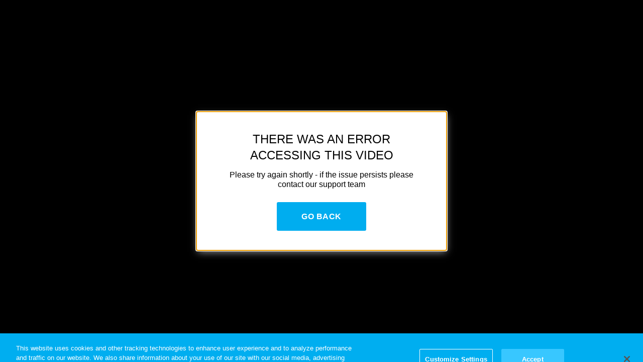

--- FILE ---
content_type: text/plain; charset=utf-8
request_url: https://jssdkcdns.mparticle.com/JS/v2/us1-056758e4fe8ee94aa76e23e7ddba7c28/config?env=0
body_size: 38239
content:
{"appName":"HIDIVE","serviceUrl":"jssdk.mparticle.com/v2/JS/","secureServiceUrl":"jssdks.mparticle.com/v2/JS/","minWebviewBridgeVersion":2,"workspaceToken":"123E1D9C","kitConfigs":[{"name":"OneTrust","moduleId":134,"isDebug":false,"isVisible":true,"isDebugString":"false","hasDebugString":"true","settings":{"vendorGoogleConsentGroups":"[]","vendorGeneralConsentGroups":"[]","mobileConsentGroups":null,"vendorIABConsentGroups":"[]","consentGroups":"[{&quot;jsmap&quot;:null,&quot;map&quot;:&quot;Targeted Advertising&quot;,&quot;maptype&quot;:&quot;ConsentPurposes&quot;,&quot;value&quot;:&quot;C0004&quot;},{&quot;jsmap&quot;:null,&quot;map&quot;:&quot;Strictly Necessary&quot;,&quot;maptype&quot;:&quot;ConsentPurposes&quot;,&quot;value&quot;:&quot;C0001&quot;},{&quot;jsmap&quot;:null,&quot;map&quot;:&quot;Marketing &amp; Research&quot;,&quot;maptype&quot;:&quot;ConsentPurposes&quot;,&quot;value&quot;:&quot;C0002&quot;},{&quot;jsmap&quot;:null,&quot;map&quot;:&quot;Functional&quot;,&quot;maptype&quot;:&quot;ConsentPurposes&quot;,&quot;value&quot;:&quot;C0003&quot;}]"},"screenNameFilters":[-1011350222,2134698617,-26495621,-1180727223,1528657,1484889726,565949082,1456400642,-826868220,1484731383,-1533588843,678436214,458160322,1049887712,1049887717,-1813189395,-773095451,-1896062373,-1587447452,-1728080050,-180352227,-180351853,589563435,-881027400,-1763743801,245960396,-1784590035,367490566,-773094762,1526769,1466810717,-442512298,1484449623,2113576663,-1184388636,-1184388605,1741397700,-1880844512,47527793,-1187638289,849291857,1508808614,-882046066,318862770,-848478371,-1451929442,1426795168,-731941354,-664291863,-1731967682,1467098924,1481130098,-312721395,331983851,-1408818054,-1355152770,-1255833128,-1930510159,1735461270,-1266555937,47672809,252366589,-1495919941,47501664,-1255831789,-726883003,1480947770,1780524323,-1713635265,1341116391,1470962621,-1714521284,-1714521403,-1020301093,1972004281,1809980975,47423698,961933056,-1208799298,1536861,-1713634459,-1651372258,-1714520478,-1644798890,-688495903,1096145514,1108151287,-445026229,47706883,-1266581080,-1187241911,1472908200,-86657298,576162899,-1265537271,-1712860605,250871511,45866289,45866285,-1266552153,-1213037499,47928315,-1384548448,-796127739,-796127737,-796127736,-796127734,-796127733,-796127763,-796127764,-796127762,-807957202,49842,49997,49588,-1384491592,-1384491468,1475646,47632,13778,-854304846,-1714525124,1260475451,-1717220694,1546907,-1942451125,-630213562,1473660159,-1730100550,-684648787,-528668436,1533462,-184431098,-1202700185,-91169873,-1284385332,537015446,-1890574236,195750303,591151676,-1180751132,-823741294,1420813150,1539316192,47510390,-827521746,-827521716,-1446825542,1921053422,1508635360,1544554,-1589740951,2109569147,-1876331287,-1813219190,-1813219186,-1813219000,-1813220705,-1714522174,-326940868,-1317515676,-1813397932,-593715364,-1184385540,1103196081,-1548681517,-1543754766,-1556389177,-857239219,-881093770,-1384495500,-1714529029,854575051,1481139935,1253084044,-796241261,-796241287,-796241288,-796241285,-796241286,-796241283,-326942207,-1947529725,-882160394,1484570664,1486402123,-1873335871,-1292923408,-1704319287,-1350302174,1686894309,1021006338,653118862,-650631375,-1815989749,-1813217326,-700121100,873198589,-1832025472,-1469477762,-877082940,1470044215,58879405,1604,1603,1597,1596,1592,1103585821,1911543674,-1690479995,-880043248,-880043245,-880043273,-880043274,1263836118,-1813218225,1481133849,-1384555113,-1039525019,-1187841892,-1266670265,-1688745495,-986235516,1477349626,1233495115,1765676570,1181924271,-1184870849,1929746788,-1317987261,-1505331905,1132972100,1634634092,-1430931051,-1882483261,1253085530,-1712828063,-1712828062,-880133553,768222710,-2123358984,-1266616567,1041964940,-1353368832,867832296,-799878736,-799878734,-799878733,-799878765,-2103233578,-538912031,-1417755789,47480476,376172981,2139741381,-1755456119,-924267214,-1266615389,47650494,-88949801,-1689102103,-1222949557,-590375099,1473664988,469991099,-1335570554,391223749,1364417001,-1042040160,-796217352,-1713749625,-375219872,1482586207,-1245362537,-2008424248,-1232337406,-1712882956,-1265572986,-1842945204,-430086581,1413932730,167837005,1951439499,540504717,1203671307,485539363,661575122,-1122653251,2002404,-1251963950,-1267532220,-439522394,-381761636,-1212031587,-1212031616,-1212031617,-1393276623,-1749383045,-884810827,-804611898,-1384488832,-1809525102,-1358293043,-2060145606,-879926496,-1712915449,-1618263322,193427365,1099223242,16029810,-1269320698,-753934307,-884004485,1348673507,1741091705,-879392802,-1240611465,-606999903,754035359,1474545314,680540087,926808211,1486423389,-1263902678,1819345900,-1255335257,1483509904,-1435807944,1424167318,-687343124,-1273534405,47329954,1289850654,-1518856513,-884755220,-884755214,1467162180,-1263903571,-327871718,-1714550238,-1714550231,-1714550105,-1714550205,-1714550167,1305842230,47537423,276479243,47762497,1478286592,1531110,1715136107,-1713869664,-1713869910,-1713869848,231733530,658659545,-567086775,1689399020,-1714551039,-1714551040,-883022349,505742045,-2067263799,-2015052729,-1591504290,-274208587,-1281244380,1532768202,-2004206873,1477348665,-404102968,385159439,-283811767,-1241486416,-92819353,-1713867771,-1713867770,-1713867769,-1713867768,-1712949026,-1468977116,-1409767044],"screenAttributeFilters":[1444592428,1699680217,-1364557042,-637613281,1130816835,-957567616,1191058341,-14820791,947863874,-773428146,176801147,61233917,-949137225,-299115608,115654583,-936916445,1009703105,1573766032,189371269,-343505120,-1798780436,-774136746,-2013670884,-1030578411,-214077465,1481929666,-1755119398,-790547645,907091140,-1343293673,1257460814,-218847232,943053332,1921348334,-1559032286,-1620638491,1578649156,-1704303490,-2106008892,-916724721,2084234985,121746349,1168016365,-1981530120,1189432744,1174701210,1659473848,1273226475,1027557852,-311449359,-718766473,-1908106656,1080826946,-1325706553,-1813205455,-815709035,-1627884646,-1196190385,-1274462794,-1852386155,181457627,1825693965,1428430020,-15342159,811436771,-2055594176,1981051046,1302845771,744988946,-217695719,910447529,-1977864331,1832261662,637041112,-127982291,176907399,1028593523,-1018183193,-549563044,-441664992,859903694,615650462,1290559296,-1503719609,911969874,1822588359,1998028510,2059532824,2016807427,-1990150806,-1976788077,164620924,1691023326,-1577978182,-1589686776,-1347362267,1596017129,-374229711,-128210956,1456757376,-841220116,-1038616501,-1565184196,18059368,-1091086774,-822727623,1078702057,64444863,1903711716,850958067,1404287103,-2046280046,-351797907,22841310,-2091790413,74481461,-939775733,696621529,2024467868,-340540904,674642471,-292196994,669250183,636604233,1560364192,2017424826,17160055,-1858968642,-239229227,207708462,1253094799,1684481275,1669303379,-1916066652,-104606212,-1213555047,655046185,1253243754,-377662148,417077973,-115112144,1221965656,-1571621247,1051497540,217023219,1756271497,1961148982,-175331635,-1319561120,-1582570200,1078531426,-1393423716,140722321,1649439361,-1551674377,1121016502,-2072833094,237969803,590434972,690102597,1855530368,1395734523,-1209158447,652011437,-1967267829,1666268631,-994593686,-1754643615,1941674354,-409240681,605016513,202618484,2123941484,-511506800,-404724639,-1525763994,2027284921,-172552509,131008818,-1693759843,-1972145928,-1196516211,142150652,-331257297,-1136249542,-1842291606,162720310,2105356806,1298857666,1091099612,627572011,577366759,-504103214,-2108530609,1740842997,1954921844,-925266530,-58750422,-688352109,1563134820,-1325788258,1824767943,1659823316,-424978381,-2096183650,-1885576946,491624291,-1045217150,938439752,1346853239,-2122835654,72394862,-85983527,1157874448,1837929749,1600043625,778047197,1513590098,-1442780353,-1398068381,1365499624,192066339,870102606,759014771,-895330252,-13519791,1720571571,-337600932,-1954202464,1269733321,-79021848,1326507638,-1431475571,1046521988,533661140,-1616426718,-474596422,753876770,39930281,1995776591,-1284933511,1358230450,-850272966,163984228,-1397688465,-1760548898,1097685412,1226708749,1643811401,1062112397,-819641576,809434696,-184563668,1111631526,-1886501343,-82184099,-640142664,-958119943,2125888720,1159450755,982849028,760916722,709008564,-1316703484,-480115603,-94644856,-1871762582,370756627,507360219,1017908989,623611295,-1647411511,1633298591,555062200,-1598763356,-1245143694,482569062,-1629122215,2055205229,-2067562521,1977003762,1950093870,-960613725,-2039412040,2018918131,-1792101728,1758518601,-41074818,-777844534,535697511,-182687314,-788461710,1341924152,1115600499,1658329086,837036835,-650188256,-837044791,-558121090,364068938,-2141547008,1647861663,758943717,-1317772996,122540634,166806891,1177600881,1220956502,-1653603529,-2135677605,-930971605,1627106573,1192639200,2049399479,1010911358,-1332639428,918587744,830493705,-95397297,-1045897325,-2071500166,-2060154519,-1910110777,-881005675,-207577372,165804941,174253976,221022664,-1221834566,807082991,-1761134579,-1438610338,1821038281,-992510428,320085346,498753734,185533519,-975489050,-694171848,-1149548661,-1805822709,1985610902,1008432928,824104369,679067482,2059754394,1137668073,-63079251,-1220955708,1926813880,-398512770,497298703,1322017960,-266609939,-1302294716,2011043576,-1808731966,-1151809366,269163726,-83510488,328906235,1412818115,1616771756,1343163429,-1233371337,-1465417639,129280713,-1226761603,-1082555762,878181072,-1236102525,-1136497422,-136076122,-1281966599,-1297984448,-54525115,890351307,-1439815593,185747473,106034618,2091574503,1836371637,359777826,-1189135599,-559535172,-995797012,-754851220,817110781,844078313,-1448793311,1290889237,-1636362545,-1204484640,-936375866,-1104968450,1190154377,-718082632,1794563260,-1607989510,649435463,1047856200,1288408631,1858335507,-543709390,1822967980,158650162,-1507546592,1290525414,113414993,1172907356,-278048192,1874477589,-1374915952,-672405897,-331890043,-1249092836,-506349595,-415614048,1689713242,312524727,44492331,2112118146,-1606971535,579549575,479361877,1593806769,-1639262031,1576479357,1852532552,1944942834,-200174377,440824334,-1700317406,1662744073,-513323659,-259392045,500933535,1851300334,756956867,621869036,-1024549769,235734409,1249477123,-2147133507,-439697221,713083673,-1245896754,574559973,1192044648,-508049522,-498897342,1595553449,-1478560426,106064851,-464303232,2071853406,-68342160,-480328313,-468310894,1057596212,1283364027,-262024561,-1039804717,-1178661468,50850922,184266718,320679362,289840929,457122502,-1369907306,-1566277743,-1342470917,321885877,-1535993504,814292163,-1315297425,1828549357,594067172,-1188710816,-1961904441,27587877,1614493762,-185099657,-1462304533,1336527409,107832796,-947647247,1978443925,-801450086,1508221521,1586673910,1323852672,-567151646,936966854,335209154,-1520266332,-1701790978,1721658969,-104897244,522993519,-980446645,-1208150357,-99798971,-1205175792,-1155989027,-1051193434,-2021671371,1174325085,643604392,1919582335,670048244,-399102135,-1994703839,935515287,1599977048,1678912077,2079030046,-705884956,469036376,-1906338423,685474568,87877668,-926379526,-2099453619,1093708463,-1422246460,-507894305,-546833742,-1689498599,-1596273603,506362889,830113322,-969480097,-877153875,-1099045165,482070600,-1419858053,634772305,839658128,-1413405978,253788977,-2069067982,-1054810788,-387209734,1099960942,1335464108,349403781,1757907477,-1887352763,1196290592,-1271276135,-554159439,597594392,2060400978,-173297987,826774598,1586982301,-1203866495,581100452,-299163774,945983590,1841031792,-751712628,-1041614332,-1848062529,1613975698,1230060442,-1265313435,-27357138,-370182956,-480588018,1131902039,397676035,-1704557655,180602103,2077947919,654485845,894310458,-690300461,-1840888032,-942030841,-1950588036,-1087232450,-246656567,-165081456,-302943468,-1317928857,1656992377,-1335286076,185325148,-1443409377,-1073950303,-1665224485,475917255,1838517023,-1354554193,802758582,-1035982912,1980035755,-940613224,2099401229,-162106891,-413190422,-1928045723,1199582342,975405436,299807810,158357616,1525067706,-1398503455,2117165369,-362350408,1807990428,1313346933,-721930341,-1376607602,1475319620,1773443536,653680138,571977859,-1213262074,1011067637,1792877393,1257739094,-1175331921,1282111803,-356377184,1586235053,1648661284,-1297782117,449067670,-103284486,-1400656438,112306879,-1109875662,-1231282266,-565189524,754116972,-1953412009,689717757,-926783280,1217752929,-361711182,529611739,-1375968376,-1952741423,1130922593,-2004295873,16389368,1515139739,1412732968,353078948,-85158674,385256243,-225826713,-1595580086,1607217318,1848904227,1576851965,-1733251135,-502330791,1683783444,1009852678,49310808,2024109872,1838440908,-103762798,-317054120,238165345,512981028,-1894473097,-243811974,-1034058849,715693027,931497650,731213038,-306191692,1555781445,1527238222,-571318192,2045193948,1511161360,1111571029,-450179929,-1542279422,-528022228,1878360672,1416976662,1505398853,169534849,-625110664,947638335,1601170714,297931279,389146530,2123908320,1609183947,-1751049036,-1847185932,-1206187221,-1960185397,-1111808602,506040022,-542937623,-244737187,-1695911913,-914111480,1427380037,-1487562770,1375693689,419747042,-2042127476,413122843,-1911123090,584250787,-712815529,215237790,1009973173,-228716260,52805274,725614921,-1485400704,-885761385,1739872115,925988463,-2069127769,1241006121,2128323173,1961006321,534510129,1497874720,-479747065,1929933631,-9065557,878322906,-24051556,402539989,-414382793,1385210626,-1919236092,59649744,-1740549087,-2080545822,290928045,-728567303,-954607450,830199340,1648509112,-671756620,-1459898126,-2116843939,269989377,-1475413615,-1110083183,-1715882078,1466531132,-2124340377,110462400,779491799,-1601191483,818213946,286269515,-576676482,-936833028,-1888125993,-1119140472,1355230578,1033684178,-1802069142,1287951469,-204424173,-755308382,1078264153,513085129,367173373,-471325948,693304735,-501172065,-732254654,920847402,374484872,1000360477,1782475502,1935104596,-2143850968,2049059128,-370724225,2011443545,-1659716739,2124649652,-1220769407,921647325,-1580076300,634772165,-92609869,-1237976720,-48878202,704962262,-1094631157,-1322593409,1402375530,-834719229,-1483740002,583444190,372913991,364278675,1816470040,-1911929687,388118336,1197534926,1952626258,1756035559,1572841590,531616864,2075963579,-236598513,558584396,558602641,-66179067,-1624148220,-127707706,-398307444,1183868848,-1549583446,1230989943,884565684,1619208351,-657982894,1806661338,1141610525,-418123159,1153099716,1369247767,39661500,-430345652,-974595694,-2082839311,-67971962,1594377376,2137142208,-58712848,-522216219,-209871947,-728600842,1860518189,1767168754,1637092877,2062247954,-78893786,1466531457,577057220,-294253541,2022406343,627190351,1421249243,-1308510735,990709767,128449335,-332103743,1142706529,-997489037,-1694313204,2070665068,1906952597,-190194704,-1817321861,459512352,1959655381,87778314,1779725372,-1920689252,442188112,1248339672,-1847860019,362005287,647513858,290933231,-1707661973,-1238109578,-906432058,-1612303110,1083186823,-400747741,-1363432406,1391774629,676276300,-1669453857,-1937895203,597444534,-416812660,-1038375054,-393037826,1406555593,123254887,1196204106,284499838,470205240,181946912,1214781043,1283902243,635292078,-1913042679,-60455772,1090062808,-1074712966,-129040504,1130577357,1090445412,-1404928465,603131550,-1289483816,-2096218675,-28208684,-1420572512,752652892,-1531169660,213764787,-1990777911,-1585828632,1944215181,1860137590,603012386,1682417745,739693123,757455568,1487503758,2056247364,-1256578503,1389618913,-1793206344,-1737918309,1844680309,254811914,2113242307,-576737243,-897391154,1903405972,360033442,-156331666,1918636634,-1170588860,-255536001,-1520118377,-145118788,-286469983,1530743630,-212502821,-1749966472,-631947958,-2084165296,-1069908102,-631888376,-873275997,-1021849447,-1166679004,1417604731,720960888,403347537,-631858585,1083405907,-631799003,2097663101,-88385738,-1753485018,-724048556,-631769212,-2046888025,1654424597,290208638,1166780513,-632633151,-1642434862,-1834732407,-2128135414,-632662942,152523319,-1320732320,909722099,1959977782,-1541329400,1350352955,-1845672046,-1852862089,296721840,-856161919,-606038203,-1997678006,-838604895,649701831,-327522004,482119084,1668372773,506279987,1193030488,1484959101,-1072065138,-1400336856,627148047,-814953127,-1660023562,727274039,654115579,1423308739,-545330738,-877152311,1374555134,1221843433,528518253,1489576706,-328451946,685805248,-231738716,-1096112068,-1519402861,975971016,-984895951,-1505347596,869885030,-1761300352,1200305703,2054846826,-958232485,186048509,-1364258740,1553936117,964589008,-1942824998,1477392187,281959499,1131115137,2016199733,159080977,281948161,1686876104,-817957705,1296205355,-213507116,510151335,-814263621,-1247974452,2059225680,-504105859,-1297168597,-1616725670,6110850,-1793482569,851834597,1298266709,732090033,1583840284,-282167161,1011413105,-799368032,-97240976,1823150723,1578335626,-1322848370,-664746964,-1896834395,1419120991,1835569575,-568593639,107035415,-1232576914,-713666808,410576477,-2058703634,987475013,1910096617,1432486009,987489932,-26782181,1262796963,1109388837,95131643,-354746674,-1228644210,1380644989,1069061208,-74792108,1738623514,1370324031,1009986786,1515773059,1433171415,-428166638,-1441771090,-1846256242,-756750363,1838939012,1504863569,1249852870,650290838,-1787424013,-152708428,109370175,-1149302581,408629552,-773166819,-366116219,1493841934,-1160617740,-141511870,-660531270,1139062149,-2055677405,194808622,1973744095,479584740,-1907610569,970030549,1278678562,564396926,505736751,1033901543,-1406600589,-829562870,-465427564,-1569176334,548829630,-1466969788,-1057974376,-321249004,1428471901,-1390058647,559842851,-1043587742,-1944856657,334460601,-1710352659,-679796593,-145263238,-2077193921,1662391718,851830856,-1345786864,1866088050,1523674619,182760662,1982354081,1720344731,2054114378,148667862,-1099640531,1055131199,-172279826,-1669915178,-1814666464,1318993575,1019690411,-1938218658,-1675397420,-2140865257,465744320,1941786065,-1390496566,-101473786,806821128,-282998432,659223686,-1817816971,1969862820,-618304453,-2113897725,-1438450554,-1022869201,-175254391,1056923323,765181281,1945638157,-1716026848,1881394004,-1002300087,1564683254,427791266,-486980760,-1994945020,1312612659,-2095240996,190283473,60661090,-2093164466,-1489727691,-197906386,608291080,1679301233,83813635,1908341833,1560804119,-589045966,-475470497,-53448515,752451475,-1561157735,779879007,-1899292246,969079379,-1908922179,1749201220,1888920520,1794136201,115840818,596081631,-277582291,-500061667,1963827028,574061135,1061525282,-1350220305,449373114,1588318329,-1123552855,-1130515357,-712972840,-1687757609,-1688841766,907968515,1591868336,-1639884994,-624651154,-196729965,-1023912024,1174942265,-1599990814,1488879514,708699279,-1073011422,-2111279285,-1622239392,-1991780879,1738597707,503592998,-2087268616,1762556038,-1005557795,-56730603,-465951256,1400378217,-1100533149,740330531,2147247698,-802795698,957526591,1301834867,-1094995660,-1615464643,-430848696,839998419,1721975954,-135245601,-1287294750,-525909735,1259298143,879011593,-2025917417,-1468819396,497152708,755965101,-1236075734,1217439154,665380055,2104171147,1614487291,-1400994037,845222838,413535418,-964350511,154180165,835242908,1623542912,-348877139,1417407720,-1792812426,1309383734,-761270949,-26405573,-2133540705,-1863302382,-968195216,-1855401046,-1185990143,-1793758632,25296907,621877549,1559294236,1636134743,-329738496,1366355869,1766003931,-1968632914,903464878,-1514706171,-990179887,-2004437081,1183213690,-1989108894,541965649,1983226451,79465918,1049521527,341244233,-1339003232,1156370645,402972559,-142676996,211623866,968969257,103024775,1173288477,-1286799117,1910248594,-1957063111,1862676415,1737867338,-61726081,-2020261916,908641165,7141992,-1418033687,1531925066,1319769448,-2129964450,-150636448,975899862,-507499423,2074148049,1516118918,1778117028,1912177013,30888198,1850871739,996699159,2027510587,1023666691,-644502138,-786828753,1075794976,-364025618,2037923885,-1370015945,920723440,-1551479801,248113618,-1599921541,1683889004,-336608319,-355758751,-447361787,56427925,166502410,497894652,-1908462575,-1230715963,-1878396963,881164417,1402313139,-1109115777,200518155,2000111574,-844637196,41722480,1274897542,2114155564,-381218313,-1232353531,1609787868,-849586784,631817830,595530674,-1064063595,-445931823,-2009169921,1533246373,998453582,-266347046,-1779986365,-998321886,828650990,-2081868012,-185606204,-395934126,-1951122921,1263292736,684526368,2131201586,-1149508516,-1883561195,-866975355,1214102502,361056119,668873809,-1438537300,1486206717,1464168272,190908581,-1883160364,471949523,-662299466,1493184863,1453445937,154927009,-854549594,1833074411,1901877708,2013974578,-1723249867,-1448643839,-2028161622,-1366829488,1832066263,-548951845,191027745,1557056165,214381159,-240817608,780530002,-1019028255,652985233,-766546076,-1963414817,1167719766,1667242427,884250607,-2040411027,196568871,-473029770,-111344826,1269374523,384930049,-1414663370,-409416686,1858349738,145775216,125015967,-1423673880,1037960283,-1181382946,989654872,-1482728059,2107057118,-426836276,-1980170781,1778560738,-862379015,-1389520941,966781037,1090544819,-468470865,1686300865,76199179,1596730507,-305982761,529405910,1848788969,142724347,303594112,-1347207487,-111592801,1219550620,-480068143,-1900535504,-1874557068,-108618236,1105409012,2033524410,-580042799,-1611735830,1355204837,-2014925755,-2134792778,-1026296014,-2082060150,1437702320,-1320239955,-779371307,1480231878,222912085,-839027045,-1822205750,-1888812575,295440619,-89219156,1035043440,1057569949,2071827143,-1487469886,-1879302210,2104399269,-949792856,665354764,-948714622,-421435939,-698967917,221644196,-1583475197,-1473046664,-1100584068,-1577949223,-767189976,1256672333,2077431737,1276069875,-1176310833,15810072,224816158,-487119016,1208752973,-1880058076,-715165176,1585937892,-614447479,193567832,505483341,1400652026,-909435985,2113397830,-1742117469,1111210337,-176738314,1072173104,-453094689,-439164761,-26797736,967372672,1437664386,-1057709491,668069508,-275186577,1099140636,1590165162,1812374069,-159778337,-340450581,-634619335,776424148,1225435002,-232263236,-361348873,511687741,-2028020628,-15760795,-202525031,2139010935,-1540512125,-1050250482,121829457,-126840567,-1378313572,-1030017989,1583836392,762828168,835844098,-819315405,1424818590,-1171227017,-2024365202,502722936,-1676129972,464065594,-948034987,-550191600,690201561,2077071688,978623068,802026100,1619621779,-1109391858,-259452317,411166082,-2069559658,-1055302464,1600995492,445021805,-605736301,697178684,-4710351,-137915134,1542825961,-1747909132,1889637576,1435677842,-934380933,-1407212355,-392955161,-1692748916,-350823792,370426948,1384684142,51535511,-1783102828,165709605,-1122084866,1639575970,138032446,-36040345,-1263672657,1191284467,-1920670268,1984462962,1373942922,-1121430955,-876224748,1809612882,1710606262,795355688,1739667483,1962487402,-901743777,-1178044538,-1854079440,-234703114,-495406469,1564890305,1210034175,195776981,1482127901,1041086499,1021751694,1129907060,-182019950,1110680115,-669686359,341195688,-1228865949,281085436,-391306788,141137549,622950406,-61689809,-642131006,280310870,-729743212,37927364,1263362469,-1023146219,1052184558,372126188,2072709095,-1609952233,280370452,-1316549226,-1435328275,280340661,1845381827,-479447866,454015843,717985734,2098209049,280430034,1732242928,1050654670,-453337000,735491837,1672243976,-1585656152,-1280709987,1646467444,1976791444,-534772167,509347665,-493728122,632210250,400347610,-1228553313,1855280268,693557958,-1860151638,-1353442019,1535624054,1429910971,1141931858,521366860,1423650679,-667406830,1650567000,-149026419,-1895826943,1566520391,-1400514113,-843634063,170623131,-984848828,704689778,1437772406,2004929448,-1903937615,-1248813122,1118213053,-1034611597,-601248772,-384904541,-377801897,2031896980,-439588110,-1026098678,732269132,292940612,-1722412969,-319341593,-647725779,905958608,320846882,1115238488,-1485273041,-301945608,1627912921,773494741,1756237199,-1338827394,-2030087724,1987264820,101267048,2111731321,-230494305,127432509,256227342,973007626,1344287325,202640200,-890313927,-214421121,1962411619,1015629968,948154425,-1773662841,1505351082,-1539903570,1196476428,-783963451,-1869193920,742556981,-314561760,1727610374,816410225,648122905,-1839417796,755964876,-1061690523,1441292306,315353934,298918768,1786631787,109610302,-1494078315,-2005363682,-188255219,1351537060,325715925,2099948120,1085690926,-1143854998,-319395455,-1473785349,-1588802663,1021588528,1549895740,-158458835,1472477415,2020486206,-1650765949,220892787,1349341939,-46134644,907988359,-308955882,2095007096,46653096,-476123698,-1728597800,811515049,2006959199,-1246783371,1648645103,-2023529703,228177742,1454008385,-695841700,2033926731,1456982950,1592590622,748768848,1976556338,566659754,176962919,-773202011,862283041,953267163,672100823,-590388912,-537778996,1686358017,-1180609576,-8992376,579041402,-2064695543,2113623652,1625273293,-381750225,532711373,228230302,-1085636648,1593298596,1937664690,1329368034,164773043,677520830,-1582692012,-172866998,-1793123417,-568434818,1626726421,-742435964,1808818287,1998059246,-1791140724,-721664760,-354552251,-858704221,940889198,-1368809445,-954748649,712084713,246439005,-1263104474,433105985,2122959499,-1003695318,-2062267892,1036858471,639063056,1846454453,-946384645,22601277,-406495989,-439873680,-1906716418,-599525586,322570068,-12342851,1336640153,-1454130874,-1157630894,1171631819,385469464,-2109904413,1714898050,-1720689783,-1296430940,19005836,1168657254,1809655965,1607395209,-1902214429,-1481098406,-300222422,-981192831,-594307013,1285254733,-937399565,-842694370,1335125148,-600411083,1199182336,387275546,-1721290001,2130132137,-276025049,-1951656759,121117660,-921354041,2065223799,-312330517,1069280352,1389756465,92903153,1317044005,476799386,1219998357,-430150078,960550157,1403279403,1017551729,1881286998,1548701019,-1467522336,1974807351,-1625839014,-1477822148,-1671796763,2112327356,-1957014882,2046916830,-1056701568,-2089901550,1905394439,962728455,-1694192168,-42444374,43790,773541315,626532307,-2042039223,1729813666,1527491123,-1796791724,1186143757,650238240,-51895036,295290833,-1659702820,-364018954,-272102296,-1442473514,806392973,1492499162,-567464741,47900843,-1067152964,1820650167,711680608,532428901,1734782187,1428220913,47871052,595582775,381472490,-314589422,1042963078,573672326,-1681119860,1587929520,-666862666,47692306,1485003997,-1913840507,459837410,1005083615,2113450456,-899583313,1363416443,1977074910,588920129,-501760797,321735021,-188799156,-478884913,-873707116,-56493466,2035267243,-60981379,-1620032289,1989333373,-1529465639,-506040504,-381923421,-62450604,1539365474,-1236062632,1021010049,47543351,370640121,-2124733756,47662515,923244243,-1931095567,-1135671450,-1173176135,1502599107,-121414256,-1049341390,1976373910,-173669451,-1593325984,260666001,1735619067,-1534908947,-759754810,1557468271,1745801155,1394748388,1111765045,-1341775269,-1765359100,1897293304,883036110,-154407943,1197167905,1153598608,72145884,1697097930,-145711783,-887910305,868545411,-845011668,-405129360,-1273107876,-887820932,-1725220689,528334349,-258850682,-1189733270,-2099871085,-1025714775,2090976832,-888655080,-396536001,617721193,-1806468078,-888684871,1526442186,1258780703,152343428,1258590681,-2021929399,1631726834,-851735405,967988744,-1328132577,471460842,219656896,1834870955,-1546024198,1049372098,35114904,-1872388113,-520609813,17867654,1817461073,1551972450,-2035387466,-1728737652,-482833680,-520156443,-1551101003,-904554681,-1325125776,1590819196,1484691489,1175803187,-1411265023,-1602809549,170609421,-2117234504,2083259663,-762136749,-780065127,-891687101,1069002469,1019528292,-538418814,-1401549186,-935455517,-328794287,1471524373,176821792,1829979878,890299186,1904556380,-699103600,322548908,2122142327,61462149,-1537972672,-1824748595,-1672889952,641225755,-2016975829,2041932438,-319222607,929130859,549951781,-810491401,307198874,1344280329,1603910420,-1382479749,-381932817,588275565,-425981629,1201177188,-840627295,1192942133,417113670,270634006,1080294624,-1419013698,2014930389,1861696404,215336970,-687097532,-1207357977,763620222,745985583,876405363,-33149406,1856881103,-1426692928,1524778868,1869547624,1862561379,736623007,-1245168282,-156872511,875071812,-1308655781,-197087333,798091569,490937638,1261957630,-1248698058,1760776234,1835593847,-1267070834,-109821978,175299079,-1418148723,1564535744,-1270045399,-629046688,-124004085,806338837,564180832,95094091,1066970872,2081228066,1356898202,1435104753,-364488666,-1439019189,-932182897,-1813668122,417962762,-481119864,-916719850,-1661353066,84969947,138240353,533137330,1848859344,-2004505413,-744474625,955970490,-556442153,1259160960,932101876,949420427,1459698358,1605677546,-1570699347,-1189146721,-1419406127,1598329577,-803078133,-1766194875,-30582789,-548148010,-256341705,1221988378,1598153962,432643660,-1905757729,-441809786,768031628,1130971003,-1345485091,1782288822,1149888786,-1091292965,187412735,637361686,980245089,-1589128240,-148776824,865480370,651027899,-819348330,1007719434,-194351397,-4527631,174110938,-659138931,125318757,355118263,-1503648672,139139030,-1776032085,1795065788,665217416,1434369288,-525424309,-1316411462,1144902437,420112094,1410702908,16218857,-2103335887,1907448052,1969949568,-394699158,159820186,-918254794,-447173793,-1731471877,-1932511988,-1670728500,-876888174,48093958,922705245,-424607817,422049920,-1863975818,-1326995037,-1257415025,-2053942159,-312737843,-1638627836,-1184596523,-718808037,1080785382,-1877808643,2123755646,-739713557,-1856685975,-1942948328,1424024127,298085755,-1757850695,1863786495,-442805299,1764698269,-1374058734,-436437389,198193412,-1726964380,1702311912,1499126687,-1176526147,1663612737,-2103018590,-1276288207,-709040777,-91550956,1050946470,-1617097365,623067272,2144883621,-1079992946,-1404089309,-125644888,1448995427,1442199091,1197232553,-1045021697,-2059278891,1326941330,-1298141324,938632733,-1970083417,1173222042,-2080934871,501860736,-2093789879,-209410409,-1297732683,1204509980,-1352750481,-292718434,-1079532685,10018200,853217883,-52117322,-1789575219,-2034438079,-2111075705,-528682865,-616825678,-161039311,73209860,-1792250932,1915910350,1622507343,-1873498321,-546519822,1846475225,2144648712,850552393,-823522323,-336989037,1968503684,1672500202,-127093217,-163704801,-1577397731,1925560959,-908755926,-1509034456,-140446994,-1421039736,34157437,125967540,105501268,-1263224487,2018955135,-1336226846,980890832,-1896141798,-1016317365,1299390324,1136507285,463366573,1662228310,647774215,1007858364,345794844,-232752310,1837430489,2022115558,247779599,712193253,-1666222781,1446736211,-2071132915,-377455004,1726450447,-197715070,-899082445,1629767806,-145353032,2117918873,-2027639727,1519286713,-1921912240,386691012,-1094458038,-869009782,1045737528,1511874924,1542094689,31480334,-1266483947,2065798684,-41906699,-1295521065,1199852812,201284144,-233866715,-1170401675,-1872343424,-653364768,-1978050862,-1271328954,-963793668,-795906127,1586019086,-213574333,-332712882,190878461,1450347899,-202071479,-250939465,-1830362203,-2134371416,-65211604,1843725036,113525055,-399394068,140876669,614863126,-1043670014,452163996,1451703863,1534364423,-781785941,2107345882,-1094878688,-1066570539,-2078192143,-1746345679,1123242867,-1804011319,91416120,452877642,-561379552,-1294221547,222684549,-203794458,293652572,-837794388,1072418897,866661696,1379903264,961799031,-720604622,-1160182006,-717926681,-2124686188,164007714,1317435460,-2610562,-1738549969,-1601658509,-1110428994,639411413,1635248824,1650471068,-1421187772,2043700085,868050896,26618890,1844214241,1529032505,1302207468,-1627322981,620991630,-1507001790,-122438364,1042031695,-1495506829,-2078535688,-480069826,27774501,-1922031783,1995801549,-1201926125,1479009038,1013995362,-88438572,-1242881141,-2043993597,-1545412521,1971773887,-1729387004,1439641920,2089401490,376590234,-715129810,-1064987537,-1910338092,594772009,1840599545,-911768861,1424018333,-1028499294,-1196034984,-85675475,734605882,826342351,-1590742245,1023327329,-322232724,394173625,505484060,-1830752011,1754994446,-1594418806,904631632,-919399740,-1525715656,1713120428,1274840608,1048343346,-1020258672,-782253449,18609728,-1975161007,-223496474,-1814028779,2062600540,1288529541,808459831,1665758970,1369077216,-1679441783,34374419,1196487934,-979882775,125267132,-430516203,605325007,-1352589804,1812975907,69086076,1333222974,-332035639,-974684384,1520689493,1624780815,-622048343,706185223,-93499334,392208851,-1523025441,-20058902,1719698427,-1717863248,-1551298094,486642497,1729412008,1690564918,-1784867173,-1312950922,-625035869,-943384027,-331819511,-1250292584,-1849759938,555345842,2099926004,795431492,777164785,774190220,496128328,1415188931,-1117529245,-1375659865,-1153816566,-2076025181,-988774047,1418223982,1000955164,1993063987,-806560515,-2131412930,-667720840,222744487,930670038,-1757660718,474846948,1436418363,1414304440,-385288979,422161169,1652131169,-1653846923,-669711129,-1593353613,1925388057,-248531682,206239806,-1171820375,1626863179,816900141,1461524572,343899352,-138318068,549760871,10417659,2061061904,-464496323,559967394,-613511517,-1907793949,-822028823,904833629,-231872107,977564596,782385087,-1310150194,-1403000622,1145500520,552402324,1142933002,160657442,-1705516941,-821774524,-1352440875,594301999,357429223,-235935362,1566659518,-496058592,-1844077265,-607698474,-1182460764,386047747,-792301103,-1356285253,443308166,1725803637,1400304941,-1580690835,2006086294,-1161612239,-1274623808,-195647288,1286581412,1603946131,690399490,747794932,38605801,-2131808708,1696967998,1073498110,1681213898,-1343087868,-819211470,59240916,-1898021553,-1932213209,255804003,-1066697456,1755947032,-393903053,-1498396689,-495883949,1447334372,1762387245,-474585292,-473237775,-1944846848,-96622295,1999489928,343747522,1335863254,-2032692996,994819710,-830145881,153133333,-109931388,-19437484,752519336,-148910720,1215751846,-1402252394,1442957002,1878457708,1047161650,-1649053749,-746573716,492087991,1996206491,-906308777,-853261377,-643150779,-607564562,-905361780,-1753193751,-747917560,194027641,1210196131,2145295127,-620345763,-1657407973,-1285177746,1384604489,-1348493557,2132791113,-1351468122,1573775550,1180534907,-1433238325,1203079843,-1789198610,940159238,1443356145,913191706,522164825,-710469411,-867102956,579750397,1292466723,1954416432,-153337756,-1489895446,793649089,-185779134,95581709,-1745235508,-507126696,-52550510,-1669337572,386519180,-443931369,1532384889,-1920597435,-1018783511,238080093,684177672,1861724835,786039534,1360112667,-633649042,-1305847200,-145764839,-917994440,749675203,-1160022033,-120517043,-999177022,1543761929,-1742027340,-992038374,-506675267,1503335503,-546849213,228726116,-1971028507,-1570867303,-1557028994,12617811,-956771313,1800151091,-342171720,1874145922,1428659213,1051720761,970473372,1263876379,-1604736563,-1030141417,1713406019,-737007852,575720922,1162954222,-636784641,-1253075374,148697028,-1919652955,1707352398,1860998737,-1473673969,-1219100931,926016280,1908859695,-578102220,330580450,-459416775,19541737,-1169163411,1575723336,-1223814749,1695354955,-1198322540,1743012508,-1427665507,1672711429,730712035,2025956936,2110718551,-1764661842,-1002671191,658454235,886001100,-909890130,-2021032318,307412552,890670196,-1493588188,-2077161491,421072150,-234721687,-530903523,-1573010500,-1447523919,1435329344,-704866222,65840865,-1392680186,649643862,797761316,1285027573,-768333905,-312780975,1102693691,319240877,-695016317,-1558484576,848699002,-2109659465,-1704718769,558978409,929102974,-692661817,1573235603,311861141,2111454560,1839597577,426267964,777571235,561787610,778200409,1819829645,1978055682,934803060,-1634302211,-236056785,-1237805809,-1514691336,1325387977,119530371,1492568641,-1870022428,1677290264,1423596400,-387285227,-897378052,65306613,663033070,-462905302,-1451364438,-144878887,273235020,-2119789594,-1884947338,2129053797,1224571155,-2056138947,702659537,-797483492,-1500724094,1343658248,-224387186,-1465968453,802815933,-451711259,1703060471,1831558537,-100151192,800729603,1602036505,-1447190548,1359430775,1592950050,149066141,-1340474376,479084217,-964406932,2078100340,459119043,1890442128,876184934,-2072832974,1900638049,-1622906089,-1363876114,1361962516,1916833988,-2001163611,852205356,-273733016,-180564762,1106815114,-313391745,1866462550,489600987,508562362,-1086490964,-509963918,1471247027,566954391,-1586204735,-1153838356,125044330,-950589419,-1456934058,766043041,-1161582308,2027851808,-1375098699,638011111,1000933374,-2024805755,818977424,1397283792,2126871746,-1080472326,-1057396605,1927792718,563179712,-657834658,1536069063,-1297625902,1577436906,1141758761,-862455656,2062347539,83088628,60752281,-1554617763,2056965098,-1321678034,-1223745004,1882682047,413546312,740336445,-1358495496,-480022936,349813558,781866555,-207097174,717999195,1735503336,-1045603466,-444899425,-1545206766,788537968,-2145560319,-546312121,1500988318,-745938035,-552312776,-1185605909,-298605101,-171348715,-1630829122,1416934332,677023673,873856851,1721728566,-457353681,-1999692282,280479850,1164914829,-634678590,-1801216004,2008977707,1281017820,-51633862,949452519,2019636317,-681311188,759792633,1381875920,305688248,2105281667,926476018,367618726,-445611487,118494022,-1076969143,-1326222739,1469169759,-897818950,-1080980296,-472210564,-1262504942,339487065,1917133832,2056817900,722624276,-725142226,1669932082,40183901,454912565,1967863229,-656537544,427945033,-1011393901,1941514755,962279555,-1412278936,-1717789874,-1212631629,1883708055,-261409156,299820723,1406463002,-1761552185,392205808,-733732564,-91467432,1005865128,207835732,-258434591,304959481,1531195731,-45745597,-2024373423,-1734307275,830628222,365238276,-1394156275,379589555,-1494633938,1806528930,467290151,-2129106685,-1887301136,608072741,-1321280852,30190303,-789837554,1151603417,-88585063,325498634,-1156784812,-806508159,-2087491459,-287898040,-144742159,207749035,-82258737,-2077651489,-575042761,342700386,-645983898,1038868575,1621372383,-1917133101,943700397,-1456505302,-1659337719,-1187195843,1681736729,1093978184,1242432178,652031428,752527636,-1898793377,-148275267,1381916725,-1047065783,-2059010258,1765176323,-1810163192,1411149362,2107789459,-1539920253,-1251166694,548426725,-1131526013,971278807,-1324619713,-236468718,1877749588,-650244220,1048658146,-1013724786,364012974,-1000602553,1257502605,1964475115,445302716,-1166820909,632772510,-47055943,1604416568,-1686638146,1455447369,-1316234987,-388980661,-1059110459,2046441378,-442173039,246847959,-761920064,-1131447919,-455838662,-1887113931,-1456430233,2093612348,-449962113,624923227,1513603722,346516246,2146109665,-1653066693,-491577450,-773799344,-1647423438,1633286664,471652611,354644319,-1114221304,-659612875,-1945727468,471831357,-78800050,1380562235,1420327950,-1900147867,1705624811,-1826381094,-823415667,190841527,301040086,-1653550933,1085677669,905607776,-842632772,1652741105,849495259,134374217,979550605,1094323904,-1791631818,-815668645,-34706589,-870603755,1134652484,-2130893617,983924774,-1410292175,1669445317,-571700930,-1191694187,2089015915,-610136034,1880027149,-2079226384,1883989352,-1064969190,-744595463,-939595197,1068030173,-1664065569,-708149322,-1722406516,1881010252,71522053,1716544681,-47934638,1017317939,-1467777159,870673343,702287487,1052353448,-1828588979,-1624700534,-1978705628,1986840367,1515567899,467169900,-1921241111,-221217123,-661583727,-955449365,494137432,2072853877,-1151723008,662900150,1508394626,-631800940,482721867,965355743,-2040588773,-1143611221,-158276844,-620121412,-919424576,-155302279,1833790150,-1658419873,-92000496,1467683386,2671078,-668845378,245863508,-497080665,-1154029436,2102875978,-392497899,1592054195,1260120702,778876271,1929598690,1258489230,-303020867,200674698,1452825240,-530981036,1268612383,885134557,1214931892,1053366472,955474937,-958674833,1784957365,-1565027799,-710416512,1041012382,1219086487,-399507684,1335857306,-1019678903,-5421709,-1631226167,2074090612,-104847057,704567514,909410137,-95805187,-1095025905,-1065923848,-1290021374,1972404109,-845379197,88883207,1195314259,869817780,1033774430,-843700209,254232642,1884074974,-1619296331,-1606040796,876077546,-1410261316,2047401670,1036284420,674689159,1837831729,-1442878373,1182876568,-579360883,1575410847,-420233376,-2117408576,929547318,-116247615,-1061232087,1304002255,1083885124,2083152449,-707696347,-375845538,-1578954250,1328662832,1442153738,1980594108,1225096565,564143713,648230272,750092834,1764350028,1937681042,-1584849129,-1343029060,1025830373,-1975622778,1713952610,2112299121,1064245554,-1572698733,-1080871657,935594620,459546371,-439872946,1395567293,-42472609,320720648,-17353143,-27090045,-1249973714,-1056729803,-1779093603,-1485690596,-1037798513,-609397076,-1811765539,-276832509,-463476698,-183895694,-1186643591,550780496,-1141506508,-2076425928,877073569,697915268,-872427113,-1822487696,-1747040238,329489717,-981873819,833320256,-1990454496,-732783044,-319662586,1622946764,-2087942543,322162632,-139683952,843512974,490222839,1591727027,-1651860903,-294114333,874573242,-1412801534,-1569883520,267097978,1745251991,-127499780,-750121886,-360206767,-527703947,-1236288303,2033370373,1650439435,2044421799,-886693039,609654729,1872468064,-1587557336,79897754,-622905813,1216763909,1685521876,1205171724,1693152766,-1340640915,-1134890223,344792965,1610141504,521447670,-176848949,-326383721,-141086214,2012238267,1828388009,-1320044364,213035467,1189062369,-1394669211,353157136,110264724,-1883041249,1031417405,-1785348746,812085990,710025131,17160211,69480894,-1932936941,-237022633,1927530850,-556545554,-1363887485,422431834,1308511528,-591825360,1243047865,2093621631,-1909740372,-438381398,-1218340411,202126950,3844576,1787604105,-97176214,1706735813,1344002198,245031358,-435406833,824919440,1370969730,305470791,-1938524427,1147301377,1164312982,-185307078,-1185966244,-1399865057,615139536,-105864251,613627175,202617313,-1236917803,-824605343,1000094162,1409089979,-1678573713,356385083,200120036,2050088690,-91053050,-1783810483,161927079,-740760106,-657872111,-1251412755,-1917140554,-1063723809,-1867651584,-1680132410,-2026408474,830266938,-785083601,-746206229,-1063279528,-1173908309,-49022334,2105749396,-623321883,698792535,1607388537,-199789872,-1520103556,923865066,826475980,-1158317121,-1999383291,523156295,-1355865053,942012910,1924845049,497205817,-929173501,777709480,-1223835174,2056874928,1523594913,1230191906,736654439,936788899,1275975544,643385892,1443189883,428932689,-1957873711,-284639750,1795433297,456054242,781176103,963258992,-2112136202,-687335733,1175284137,-603290660,592843397,-875367733,93020970,-1631909211,522546837,1892083217,-979487593,-2020712319,1444642491,1593163999,1596138564,-2060804586,-598617360,-780142006,-1993744787,1611447360,821850001,-556686086,-169800268,1690224882,1299637228,579996417,1178621828,-1574775313,1566478604,-466301604,1022475821,-853187422,-620971591,1020740040,-1620990558,1009840536,-203480366,1678967257,1705934789,1008839070,1937661374,2061451261,603793939,2115295859,-1439465912,-253632477,1296662663],"userIdentityFilters":[],"userAttributeFilters":[-797634449,1053872831,-712066001,2093095701,-1459073972,-1262277750,-1459073978,-616109803,1905586305,-1833136132,1420606438],"eventNameFilters":[1136579957,1295631337,-349238528,524779064,-1830065640,951325480,488682702,867234564,-697792648,786602161,924338344,-1100258830,1549229024,-161167252,589892005,-858526319,1037669822,-52289157,-349401439,-2007312557,-191680843,1650629509,1650629447,-791968684,-782755870,-1158662285,463291409,719842306,-1569373973,291712240,946544241,1959486764,1680040113,1041994865,-1207731357,-1258243929,146961028,1795738925,1647215998,277792744,275768935,-1838171006,-1857070425,1579691959,1308656895,1753735494,323374832,44600773,672917647,-1354180067,786402537,-1402953831,-580962067,1553404797,-82950710,161627686,-997370889,205880588,-715940640,-35860891,1386162291,-1177870167,682511624,-774689348,-690280678,613711452,1654415872,-1083011152,-1905578676,-1328316745,263307297,657661564,151780785,151780723,159074872,-2057345046,-1647142541,511806430,-166238633,1354361078,852374157,-1417144457,-349321284,155312207,-1584359275,-1401455012,1785288956,70983308,-1954545464,2065484949,-52696650,1753572798,1769656151,-1302117780,-1647144308,-1647144302,-1745182329,892789586,1669352654,31498240,-915073444,2001548281,645543564,-1539969907,1132354236,455740342,757664244,-1391495267,-651088537,410124270,2097974352,551257554,1714799150,2055633518,328178783,-854725254,-409433143,-1378522633,119806625,1059063174,35981973,263123064,907659951,1637426510,1025207102,591926821,-1774760184,-2067198545,1354623046,-835490704,-1738110303,672745847,-245561057,-232489077,-342074403,-515432030,1461048109,1125582248,1433510432,-1653667880,827798424,2023904920,16834679,1386337828,-1865318603,773650439,311198187,-544954694,1664051757,961664655,1350973541,-1097293025,1733922503,-637264523,87819067,59715451,-1119557621,-631480726,421996403,1958678256,-1864726291,791593009,1002489538,152648424,-1945931880,1002689162,1619154741,726209089,621671948,-1010453693,-238508224],"eventTypeFilters":[48,49,50,51,52,53,54,55,56,57,1567,1568,1569,1570,1571,1572,1573,1574,1575,1576,1598,1599,1600,1601],"attributeFilters":[-103803654,-1463401942,-1725022602,-2013212927,1397245959,-199233957,-17709311,-1962007342,-1668546598,-1870548397,658480067,-920782616,-184233056,1615360363,1402758050,-1892397949,-1935039810,1103454886,-438797628,1031479698,-1576176822,879137984,55449719,291772021,-238887729,1583725128,1351602202,521346794,-2033372324,121399406,-1744143700,1527051103,-777374045,795009015,1119986241,-717812506,92657408,1004165577,1650905366,1247337778,1417834860,-1601708756,230438005,48913359,1220370246,-610772965,-675076120,1086255654,-1906022799,-2045511848,1052209228,-702287405,1856085853,-678050685,-1674995255,974879617,-2140800640,-1754080657,674061439,757115013,354573237,-1446612274,-1606719635,342236259,1853952344,1883053385,-1810328086,-1397656717,-140294236,1458051642,1267780300,-37051974,-155993696,959109249,-458804059,12254263,1973366443,-252492399,1987336573,-508037304,1801510227,379859314,1069650792,-758107223,211346438,227828642,1094800190,604584587,-413170069,-409672607,-827764323,-1724954816,2118832960,971829096,-1913313098,-436640139,-243103770,-1535610979,-410195504,-1125484484,-1895424668,1276324836,829490263,-1897478263,-1598175099,596244121,2060662902,-1253048443,-993163351,-1133300314,-1226080911,369817280,-211823717,172997236,-1037324811,-1131194739,-1608007436,366842715,-1789532082,-212870211,1344673014,-436115893,1007841426,-1551695545,-486843239,-187540075,1942948013,668398680,1235999772,-1592642079,1071820327,-450586054,-1860262209,-1652090601,-1423553550,-2127488935,-637833407,-1560959045,1091403141,-1169404791,2134317429,-1136655406,1556726763,-2064399108,21419364,831628586,-607894192,659443510,-70433951,1013153232,-1481698230,-1861346703,-1744519468,970790775,-609037782,430974769,-43466419,18444799,-1202806335,-1961727939,-1017939694,-188549141,1966222589,-298947849,383171335,-1720629488,364499631,1066524516,-1669658702,10435980,301741373,-1626774705,-1435093788,-2145857129,1214836242,-1042759644,146951134,736879416,1572125432,323527454,-1507832983,-152352030,9173082,-1455040873,-2083984370,2146135602,-227297601,1671057479,-773170636,1439393643,-2057016838,135199497,1112012086,-1273516227,645992573,1802471937,1928387527,459652653,1585591025,-1695119077,344977677,1809376335,-628922954,-670393538,1379714621,750073823,-887178688,1045803139,450770659,-1449570738,1528294778,-851918184,1836343867,-1889339533,-1444366235,243222974,1475776041,-2094937618,-1804934061,590915081,46204122,-594794589,349837669,-905490731,-636592753,91024585,-977730337,908581010,641005676,2028238573,-1727238984,1514029882,439948675,-2018955063,-1888022788,1090105656,-1784394279,-2083697443,1890618004,-1991987531,1595875121,1371406371,28346736,-1533338198,-765971926,-131711223,359966446,1374223640,2009430517,-709420078,-1008723242,-8672602,1827940155,332998914,1368431806,-289068624,-2129887439,1983555211,1931846660,-761078054,-1887016426,172794430,253179140,-1862162588,647300058,-927828854,-1543741391,1736968711,-897065161,1710001179,-2071602881,-260170581,902528258,-1680637942,51403020,-559473745,-1847613365,-1952813327,-1881728406,-575580091,1254245255,1029408964,1326968340,-1620254680,1002441432,1072720609,-1919557844,-1094662515,1926798766,-228674907,1289731030,2043666158,-1813677259,852603260,-2028268326,1434365949,836796039,1304892937,860198350,1928083458,-560269011,1702228478,1982572334,560895186,-1575880915,-990947489,-767330436,-741793657,1514097524,861115810,488157428,-1510029913,1286446856,1330177371,895518895,-2007216449,1018998551,-1551514092,1729196010,2145360712,493725945,1131989578,1781253266,2136644610,166752728,1292691100,-1018607300,-1988019002,1646919904,-1515597388,-622714099,259394104,1101337128,1277673076,-547759491,423467284,-1365929376,87079934,91839343,-1038858438,478306960,107532054,166442846,1942625946,882145326,850556902,-1972479794,-780060707,-958222600,-1636092444,1196549130,823246794,-1936106992,1412029280,-937439516,1338579856,-1880686684,-249176001,-1638504094,658521486,821399752,-802692961,1589576140,-347759090,592391464,-76092629,-306434303,1903213680,-1942148150,1411969698,-1579452784,1991578786,-565195590,-1243065434,-681436756,-1132228358,-1283592037,1008913382,-776688864,643778497,370889236,-1394566496,367914671,-823198988,1522605663,-148273999,-121306467,892950727,-1247244839,1813937121,-959932715,-776068736,-1395049596,-1080424158,-958213510,344475333,896051775,1291913822,923019307,2092999982,-1080803117,1665958710,1937276501,-1608004690,-557955741,-1702558605,-781499953,1911475336,-1702557107,-1327608784,-507679597,-863069754,2023964519,162771448,-1742809118,944141596,-1992000282,-117177221,1288709820,1382965808,1644641210,2080019056,1838909725,-2110407746,1439586977,-1591108785,1408170527,-111952184,617693334,226428932,-314915831,-1453551380,904265092,-715073943,-878460697,-433857553,-998153525,-1702100008,1847522708,-1537078396,1743631706,-955914542,-1379081870,1848000318,-1449356392,989641922,1548697154,-972170165,1825467256,-999137697,50545197,-1416566397,-578495722,42087029,-315674484,1184468545,1566878268,-291720077,1882050894,1187443110,-992449041,1700526248,-1291752205,-1818728368,-1739585586,1706525534,-2098108537,1507873342,278724765,1258367212,677270837,-978011576,527892049,-951044044,63213150,588925431,-1122322582,1794070692,-804478691,709416695,1680618111,274282278,862346812,-1794450335,1379352764,-1312040331,1017731432,1801482430,-1495147171,-213069491,1197828118,563399056,-873272886,-1037983684,-1511297032,-1236194363,-186101959,1241376609,828155235,821835121,1280552670,-1514271597,1206595514,1746891453,-268172035,-1206186709,1152295326,280964223,-2074114588,519662333,-1044958249,2039301470,80657142,-449696681,-406934103,1524453775,1025488676,-1901531790,-256640374,-1047932814,852992162,-904047444,-904047796,-1469885201,1484070215,1179627982,868488660,-1020855907,-721552743,1695998367,-948727814,-931104759,-2125184829,681741173,-389151348,768706596,1669860015,-129733404,-1080653753,821222174,-724758728,-245550598,-2056707457,657074126,-1689402575,984392843,1073307901,-1779689482,1447589801,-1634879102,-278104674,-956373177,809565655,-1486741777,-112778665,806591090,68745981,-245865614,1698298852,-1363836754,-693551939,-1954476194,-441896714,1008632100,1489213342,684041658,994720084,1189910178,81655572,813411237,754714088,-1408434862,-150732498,1808318074,1880652460,837876209,-1366059091,1853684928,-1585166862,-988660802,-420175384,-952527595,-1400057642,-583701716,-126652572,-689706357,1451435383,883493565,1266731631,-583078680,-1039508625,810436672,214426557,880864184,-1340171858,-914906851,380958736,-1221033271,-2100766596,551208914,220891674,-2097792031,-1459767885,-1919303892,1733098253,-1117236178,1598713782,1455927349,1037870636,-1259180200,1914622899,87310140,-959877036,431236433,-793365520,694057671,-1131148194,682357241,-179640664,-1073478477,-820333052,2129786728,1163409329,-1331964548,170903703,1187168461,-2093541641,1544426603,534132635,-1254208222,-214146442,-1514193688,800110752,-968984959,-194354642,16883731,1172156781,-241113974,-226201637,1618875738,1319572574,531158070,2100305081,285399731,198408377,-1340084814,248592839,-2084411599,-503551545,1262850033,-877345533,24754039,-2055519278,-786882303,-1023828996,587791725,1713730097,952886889,1598449307,-1117642155,-483694696,-678226809,231045558,2011679181,-1566980005,-1416945319,-2013552208,-186765714,-1033212396,-839980082,442861529,-1320557965,-76220895,2084282946,-1842159727,2050215413,1659762893,-839978584,-1935444888,-1332515560,1841287539,1612827705,-269555167,-1274022462,-2040519740,-999295014,-1218184701,2060302998,-468725466,-1635057202,1902227167,-1351515403,-244614521,-119299667,50356958,596654780,-1250774755,910250995,-119309667,-1816581848,-1585122882,1929194699,-2116454322,162999322,-511175320,-851257872,-1977196244,-1950387666,-1430123663,563583034,434228448,1706611442,-1966442474,1702587663,1358338974,646604376,866199100,1960520466,2039269938,1992137472,-196097250,292162747,-1288572630,1211757976,1019237798,69152523,-13189674,2058365000,2144864111,2056993125,1495157055,-649960156,1845686016,-635982164,-1222345102,949494991,-1568863158,2031397468,-935285328,-2120285555,794075291,-8961445,932426628,779529232,-646985591,-55413546,-2056449525,1744179873,1882042873,831467003,1183578642,-1371813406,-370157932,-555810414,-1374787971,746835855,294298553,1727086903,565353783,1157215058,850860231,-1845897013,132057775,1420036296,864656947,-746926173,1931651194,1552029289,-737335060,-719958641,-733789260,1712633057,2055827769,48091263,-1224882333,929889397,1174175803,-1234242683,1191430597,-702378718,425785078,-130679098,725088242,338846008,-1667620528,1887938801,1556850058,1125552499,-695379119,131972891,-1801349558,-1229780143,-675411186,-876903765,1263352019,-1403475965,-2017599872,557510470,-1541765356,356800214,598430210,-1818308755,-415826984,925378452,1566377163,-1937863407,179552760,1766643088,-373552478,752385894,249551410,1495283897,-1114622623,550316690,1915070002,164363338,-960316820,-353753350,-1856804886,-1169936521,313846007,168303639,295907529,1970978165,1888102470,-269341760,287245361,-1521489087,1802448146,-350778785,662107180,-2116717617,-2043509944,1325437356,1766031267,667885429,-1853896379,1789453519,-903521770,-682480128,-1088078065,-1202824934,789131630,-181402684,-1365640100,-1328503834,240523516,2052837322,-1070705866,-1652487966,750148479,98431642,-638230772,1790503343,24564511,1325624869,931673125,-1942826810,2040116935,-1679455498,-1899526233,2102070838,-909820421,1108630483,-1267586235,-1747395253,537626003,1277380962,18543579,1383153576,41205448,-1178639264,-1856509108,1290155129,223090984,1047967865,2075103306,1002253806,944081319,819578492,34941253,976132466,1898741872,2022684403,-1584344806,-673349738,-516459698,-1883647970,899832124,-2132026662,923645614,140797705,-620640069,-329786781,-379043229,1222948778,-790190894,-396113841,-197518583,-2105059130,-2129380200,1571926142,1145298763,-1090801936,1084447883,-229691977,933158582,-528995141,1448531787,943409579,-323599299,1854958020,-1650159338,-1551964298,-936891682,-1838290026,-939866247,1831172431,-1831683984,-1364824025,-1337856493,-1533410280,-298867536,-1578290331,267766383,-879542883,392170889,1282023577,1915281384,-238544172,-858171989,2043483154,-1498648113,-256308744,-1600788381,-463281149,2053180204,-986634584,-1851605518,-695713966,-1684246690,-1876362071,1434128305,1028817184,-92284392,2005643869,-1205338049,-2107798781,1490714432,792346501,-1628319621,-2105822897,1827101782,290215937,364776060,640179322,2056154769,553037175,-1719730103,1463746900,380553688,1507832001,-687331420,-983302065,-1789995670,619011806,-952600910,-740965335,1155157649,-2013871275,-999614081,1070029797,175414499,-1315560109,-1441758036,-21290675,-141279903,1938182461,-1623282682,-1443893803,1226317388,-320593839,-537357448,1228581384,-1361110484,-334086994,220101775,355699616,1965149993,35490427,-250875758,1642856920,-550178922,1115169002,-497338646,-102574528,-1623989901,-1596563458,-955564747,628599726,1198260809,-1764102992,1761227723,399479650,-949623780,1189487999,618901095,-687147822,731076342,-22097616,-1023535172,-1584927306,-1210302474,-1813459812,2145493752,-9277978,-1678850334,-1522240645,662103246,-2041695404,626411053,-2056566331,1999430453,-677102374,-714166185,-346339860,851401642,1629583858,1602616326,1453253559,1941835227,-942616000,-1233248609,-47220698,-1979791217,150138039,-377799210,-1651126244,1938139012,-1463864477,-1798266571,634501712,1826615689,328727399,849469048,-399130763,-698433927,-1256502606,-1033805171,-742810325,92133201,-1819598124,-950124371,65165669,1545593676,-1894526752,-2001122770,897322950,594480212,1206352320,-1897501317,1027966678,1106390395,1628125100,-2028818050,1809892357,122525192,-896234684,683953985,1790237132,-1470817745,1625150535,1099976489,1782924825,-320490872,-640326595,1599139193,-1910968781,-502015518,889057514,889487094,800673325,1589139342,-372081937,-2067803808,-428696829,-1473104448,-1291579802,541421112,2036662647,151851029,-1217079923,498945627,1586164777,-829734414,2063630179,1195413734,-1996428250,-1848885093,-952397027,-101229698,2108221766,-176799490,484889125,-1934764619,-922330641,412391764,377459163,937691807,1196772667,-597796461,1869681896,-1215575345,1275483853,386057437,1574787017,-2017988952,-194593570,-979281820,-369044182,-332289831,1032487585,1467303588,1934377838,1366189175,1366189376,-832617716,-27204990,2038167225,-381744394,32639239,939196385,30877776,-657695280,154319656,-832143772,2045998576,-264400531,2065134757,-835592281,1696410748,1959231986,1613191768,-1462252941,-1349547570,-915836696,1818457161,-861173466,2101236353,-679648820,-895958400,1953637231,740818541,441515377,1599415477,830092156,-889614951,-2010287091,648567510,-1619409174,1263368241,-976522671,-1358506696,1951256353,-2135110989,91304197,1170521768,-720482550,-1273472231,-1762973342,913048446,-1391628085,-1361481261,-190785601,-839424272,-1450135300,675712392,1433343006,-1983319559,2057513605,-2044407779,1185709365,1890897616,-969062365,-1646932209,1149519129,1337450664,1783497891,-1471133859,1429556201,-278151471,499275758,-364701251,847786901,1862044095,-65398087,-985489382,-141722953,-1065817676,-913476292,-1923718158,340690072,1989017283,185494548,-945556159,1226719274,1458406819,-161256290,1130445289,19545103,-669148130,548849430,1339465097,478559745,1944631128,1965780253,817408108,99840224,212462080,-907101678,153999985,820382673,89461944,-1693000736,2147304899,170466098,-375974869,1913463146,-752824460,1046768959,-1367246956,1577518510,-787335939,-1978119441,1576320330,-1245035149,-1384952083,1607326370,1788851016,1302590661,-1701753108,335848633,827275356,2135442052,-1085648919,979741712,-1670232831,986831460,-482584010,643354362,-2170871,-1763627036,1920939512,-1450959304,1657611556,1747205940,2111312658,-899080674,-2101719957,-167550324,-270492326,1498237686,-390369153,1372768722,2135989037,1851281890,-167609906,1036381372,-900927716,-1536644106,-24803125,2142943414,1853147220,750576028,2050638566,-1719787934,-89557000,-925719423,-1398600323,400993096,1650700343,-368173518,88537771,-2051657795,-1245545617,-265739946,-652662078,-2050313308,90828432,-547195714,517799784,1977427675,1701343554,-950351349,-1182835387,667034655,-28113290,-1423629691,-1160957997,414297516,-1397428680,894649949,216780105,-146574777,-2065333365,-1935346250,-2018236457,1986785828,674738832,-1927788769,-119607245,1460346030,1540692973,1981832750,-550170279,644204907,856263478,-847800565,1950180818,-1318506762,53215842,-325954433,-1547534948,405096438,1613793468,487855096,-41278261,-1666916634,1177171426,-1599577004,-680970451,-1432118090,1938953678,-21966052,-1456276456,-859772213,-60301273,-125279518,2086011114,91571409,-2075256455,1191122732,953955921,-1924872937,-1789447509,-1159075377,1524539906,-843849602,-1951790411,785759436,105940938,-2034254628,-595967494,-1951313755,1426758147,-317707336,-317709466,-908316256,-1356482297,-1811336566,-68502016,1231973314,-633998047,-1082759210,866144982,1507143693,2086269714,1367280520,344462813,-98760829,621680874,2099149585,-419543852,525987459,-965760162,333210753,1750655749,1946454820,833833257,1647151656,1378117272,1076530552,-392576320,-1241424379,-1268391911,-822880386,250441869,-905037029,1639256953,-1910964675,-941822108,658275220,-979825827,2095536377,75502643,42367013,-1954408202,1068123932,645264354,-457584612,-2047710935,1330945170,-1014476609,-194103670,-1261654008,826789000,-1713806835,-1460904532,1927604545,-690301481,-1354046235,1947953197,-227167185,-1383045930,-1463879097,-856116924,1245546946,1226297024,-945635450,853957969,231289752,-2119244775,2043537594,1862966280,-277229286,459754624,848709086,-1071614815,822378994,-1972445273,752746465,1364572968,559557756,-1171110236,-1969470708,-440235923,-1809230131,-496646947,-1331446562,-1509926967,1499131560,822497252,1324263641,1755567402,1851717305,1183048322,1878684837,630938003,-1402025265,-626260625,1209219076,-631442142,1528511105,1910867052,-1640517819,1970738967,-1747042965,144928220,-1667485351,963377907,1853003722,-200078794,-465260675,-1865017820,970549865,1907892487,190718337,-449917496,-590374343,1021727048,671246701,407749458,-1746076098,-1907947812,-336404648,1790140762,1084062713,-517929294,784759549,-631140788,493122327,2081387177,1539935075,1246403853,1134798044,1662102232,-420289323,-59290180,-413986700,-447256855,593967871,-288535058,-343915232,-1644034743,1353982267,1014153785,-1913490760,228257812,-107010412,312757541,-992170073,1313456949,-1372476778,581883117,339725073,1769511040,-1498514978,1670513946,-1882226427,-1134218054,1771742158,271599129,-484257784,-1569460606,-1808186870,1675050498,-296577724,-717789165,-1498752601,-934601870,-1199449437,323435561,-937576435,1857247832,1594426594,2072246265,687187007,1519515959,-1816760005,-690821633,-2037097724,1493525852,-760877909,-223786390,-321902324,1932097380,2079959359,1307709239,-1060181073,-1187664638,-1989725222,-1915211727,2113622026,390218890,1338530843,1365498375,1000120049,-897047880,-1336387714,2017128650,1002871456,-123066916,-1765316936,753949571,-679786787,-380483623,-1982475630,-1800950984,710201492,1212563052,-1316465412,1084063455,-1089391927,42838729,-765510342,-1728319251,69806261,-1694763456,-74606749,1982135238,944418559,1122860713,-2085105731,-357061626,223974441,1783109365,-367357395,266548715,-1195777007,-686297500,-480606915,-842833009,-1305179165,-69838635,1030780535,1455736675,1937255591,-822654614,1735836339,844398103,-74428003,1937261357,1691716245,904553920,-1310373627,-2056481669,1970336475,1987676364,-1988243471,1361415031,-1482845446,2126954552,1191906539,2134252006,1695811295,-20878558,1770897124,-1738485072,496559714,-147529080,-278457023,1797864656,-1571270706,-1689354360,-1285306989,-2082969374,1005790355,906014542,-1974955755,824265709,-792866294,-206829823,-1868709580,671926284,-800824472,-1972768655,312252601,-1589359335,154657571,1287379470,-19364965,-520421961,768047500,-1022663699,-1637791523,1954250990,994892229,603267923,-1823992281,-213711039,-569916152,258711009,-1227968233,-2001256517,873243418,-994467406,-24398862,1994407615,-80207546,-991857636,850405859,-1115353213,997172425,-1457120494,693984929,445231689,781619039,-2131491368,1679471054,-474354502,1459488883,-523817158,1416570549,941064792,-680706683,205040923,-440108215,1199891203,2061313391,2041022825,-370642891,475363159,1082719351,-1631348767,201611384,-795426413,-1107947303,-679327833,-190477843,98215292,-505410395,-38329122,691646116,508846799,1093984982,582456172,-431801022,-1557739394,-946999016,-657447212,-446226765,-2075404132,1319482637,-1402406796,1636632238,1057460989,17715967,1892077735,1356764153,995633527,-1475120285,-1023508759,998608092,-245227854,-2122479599,798933720,-504509502,-63703208,1092967081,-996541227,-736776365,-1104298949,-1938153746,1450361872,-1027397924,1758597512,1988696475,1674380779,-787037796,-1836834346,553873806,1687550753,989625278,-131538919,-1863801878,-313063565,2057317605,2012502949,1597272514,1852639848,-2069800138,-2024182457,-822577152,1332194578,-466274803,1424729515,-585216525,404763673,-1107273514,1042864136,1288928442,-957187007,1565698263,1023305209,765587213,1183008559,1397828598,1016216973,505138715,1620337599,-1308184106,-1931883739,1292017971,1284365917,-943550828,1546199161,168751365,-555924929,569021945,441671209,-1698524357,-572585985,1522468603,-527243203,1009477696,-221392870,-594725182,487013991,-1544901515,-28446236,-1919450554,829489164,1734518031,1737492596,-39868224,1380599137,1081295973,-554210735,234375002,-970104255,-1653181575,1784123547,518626534,988957874,-1798976776,1139765966,705265653,-1586542308,-1492119176,-747879482,491659002,-1189813090,-652166004,-1788013058,-744904917,-1022554676,592900183,1185977483,-225822493,2046944785,-607311838,1199563995,-1675368891,-106880771,-162922877,18601769,1439069130,1532883728,1579305542,726201464,-1429654743,1342834859,-1769172413,-1833813144,619794209,-4593293,922369754,-1149307628,-506183082,-541940423,-91887440,-1448610792,-115359959,-118854972,-376912264,1587388098,-506180952,1725192307,136037130,-506182428,-1646691080,-1237829214,1488034930,1953433454,-1113207742,1543667661,1439937138,-1146144623,934073589,196910855,878738287,-1252987334,-1169713471,-1509461446,164548467,-1862370630,-1434511980,-1512436011,1263519307,-131823137,1290486839,-871437300,1019567018,650850108,167480027,1996504274,1282388256,-1990223263,-1007564407,-1216429618,389945119,1070487289,-488594237,245350501,1433489715,2074488426,-1502851431,-656512024,1666177493,1032344764,-1285096379,-334532445,-1121480792,1995613723,-1762479503,869675351,-1441032611,1289526875,-928940773,1653081824,-864209146,-514662993,-500743732,-196900248,-619685454,381825073,-1138767878,1390260586,323831947,-1734284217,-218657542,-387590969,-1047366748,-1141742443,-1809412886,1240575105,-1228243937,1365056673,-401647471,1412002450,1622016380,1858487063,-1930226085,1945559162,138944335,350799479,-1345455159,1764034516,-775138893,-34715462,-888064529,1064113466,-1878656654,8423537,776840731,438124215,325502359,151195462,1897228218,448724138,-498103465,1086448735,131289386,-1771769262,-2063719768,-687814157,-1759714932,-734574148,774511565,-1841330289,394110624,1894253653,411156683,-221142007,1385751899,-250184165,1452381409,262087524,-216240108,-1774146553,723604615,1734544449,-1111135516,1339221017,351190206,-675524234,761957514,14802856,-1053210398,-631263168,1530318263,1428674736,538780490,-771536394,1711173907,1029060050,1473901448,1847201210,1243994866,1215339515,1741172149,-1524930601,1971484616,-729170274,-1280034362,227407979,-483705875,941428550,-1497963069,-1792510213,-1075280864,-893756218,1036768558,526711143,478035962,-1457187126,-1843874665,-1286816155,2094424023,213326874,-643128235,1371885646,651499212,-1824110810,-782886084,854325585,284473606,216301439,1940189685,-1797143278,777339126,784692821,-824652881,224839503,-2107270818,-1202768596,2143037097,1592055671,-1910319790,-1509985670,1329234433,1840037284,-2134738429,419569923,-2009769279,-1387044904,-1742673046,-680711607,343443678,1538037056,909640728,-1865931343,436042363,514400434,238045277,599529248,-869452857,-561769885,412098684,1874424406,1511069524,363058565,1888493560,-1832137522,1425415200,1540734120,-1199794031,1002891250,-979335386,146602986,-1859091667,-1135009374,1474610178,2131250015,-153771241,482990336,1196731921,-1466789112,329617224,-505727751,2098152127,-1588898230,406725070,-829947012,1160860180,-1825368913,-1013742291,119635454,107421906,-1229045900,-1195266937,41458478,298558708,1285189979,1612167591,-238521308,1695018578,-56987273,1448474484,-955488494,-218440441,21609739,807475773,1120580579,-278623703,1576787903,-692667256,-1470919980,1641571236,810450338,1147548111,-1193173393,606420026,-1359676116,242315891,-2133161991,-1178151470,2083550155,-50706609,1802507297,-548551786,1963789832,922565106,-1278408397,949532638,-1802750278,1569863755,-880342621,-1371295802,-1846358678,-229729664,-1281494852,-1460491231,-1071992638,1620982651,384000503,1535151317,1905811870,-387226042,1035435272,2087336516,-787163419,-1038637200,1562118849,-764158147,-2031920188,-1705579271,-1086466583,-1718591253,-1725612020,1131490480,-1698644488,1128116596,-475071557,-684387294,565801147,-372026433,1131091161,1769115307,646092640,1470384436,-1839175386,-39581967,945395804,-656596203,-1443439523,-1016379296,-763428108,282322605,960192449,1450028599,1545244879,-1180003117,2114269402,-1596115141,539260735,-1661615470,1608849129,-1262835162,-1665272479,348330570,-81032277,-83944658,-581903462,-491051205,-1511594713,1906449007,1036785690,838563899,1676036978,-54064745,-83862136,-123556441,1213557916,-456084047,-1899756396,1698687683,-1470341241,432449905,1204211751,-897991861,-1693263433,-541982409,631423297,1555671062,-1428578955,-1513060270,-570477714,-1812363434,-1043676886,-278762256,-1696416086,-2069577666,1520831163,443779480,533226637,1659165009,-833111705,-2146500947,-1621545093,-1185731223,-1446741702,1506027271,-441750613,1992059658,-1283653384,-2010181978,-560692335,1896565257,1712074943,1624319328,1885375540,-1614096168,1387773328,-269396190,529516070,-1082749324,-1058657286,79287971,253403079,62566249,-1132967790,445205586,287499571,-102711022,-2083822878,999136660,-1314492436,-1088216145,106255503,711377274,1711762746,1120512697,-11803593,1467161875,1510522077,1359553153,-295802392,-643460915,-1243007759,1243774021,397763811,276048216,-91469930,-616493383,2108160586,-1742431755,90054716,1762365502,1470136440,-767966465,1211218913,-1251599856,-517025089,680487914,81799982,-1834193830,1978348788,1694745108,797063518,-1579617088,-569596500,1589411836,-565359894,-2069739529,1454240920,71402211,2073817305,2048191035,273343122,-1866852444,239028858,-136645479,1407192324,31759128,-563109468,34733693,1386247409,373528601,900126420,-1468383901,-2050486121,1914383614,459891349,1700271620,-1606031044,1504147340,1567772055,-1339702070,873158888,-1306727880,672757839,-225811952,1218969714,998164536,-766391198,359547174,1373804368,-39014621,363301022,1376624762,-1500374381,1544151414,857473445,-984877050,1491904072,-465794626,-2053601938,-1408938435,-604928117,-727406451,-1537468826,560680183,-1436292397,-133186109,1673428718,-1074786340,-1201071217,839778919,-2121141249,-841398800,-414983833,-2094173717,-1079916523,-790743469,812830896,484665462,885753634,1498922656,-937462040,1826135817,-641272910,1566805173,-550590602,1515375860,2018336176,995988340,339093734,-1878511595,-667536936,309587953,1323845147,1213691413,-510692288,2117152537,1827836941,814463694,-1704780512,1411186375,1775811113,282620421,-650891412,459939749,-1257744742,-432205625,1558910589,393401400,-849806868,271357329,1733492095,849571663,1585878121,-1898743453,633259576,1788109473,897654368,570660493,-1031331514,-901939051,736498748,-1895768888,607045940,-744052461,-1694831981,896080814,-1616768530,-36929805,824885502,-412067416,331466184,-187616240,-1093733287,-1953555072,2127574345,-1868089787,-1129452782,2083306461,653465675,-360791519,-813754970,-1144813379,-1144811881,1780256753,1006410148,-1463594050,-759248169,80970763,-68407216,413088958,2015080965,-1462450460,569616930,-71381781,1509127656,-2059224803,-1693220839,1715777801,-1571524810,-1834346048,-290465763,594613604,-933286431,-1395674778,-960253963,1298954340,-1874848759,1400686551,929343266,-298069259,560657128,743155467,-1397040099,868360985,-1575545595,1117429694,-271101727,-1238936291,-2047235612,288344555,291319120,716896818,-1377414921,-1118339633,-1506622882,420369118,1034805738,-1105389828,763726819,644785097,-598451151,-989135464,122728108,-1001739310,595375704,542518688,1953948018,20548544,-1372588991,423531669,-206602223,1055696820,-1473331644,-905555856,1592991196,-440598674,1639515777,1998762149,-479929455,-835307498,-879157174,830794303,1790719941,-1476306209,-954249220,-1079747076,-806539123,1549249937,-1693023564,201266981,-470240418,540544937,722834833,-697632528,-15168309,-1614226793,1627547428,-1043009806,-1399717081,1666483309,-379737435,1695989090,-174134683,-815133394,-763697597,943286299,1716869635,-379770687,-1419510246,139889790,-2048992154,-812158829,-986048582,1979690873,1020282934,1154146984,712462251,112922258,-1749688990,1124810945,-1087131168,457271674,767260616,1025833992,-1682923892,1799882958,268513519,-556985520,78370392,1995246425,1564375017,1615864809,-860020052,938451937,-554508741,1753243395,284552533,1921045486,-732183333,1458764475,1413248591,155106654,-1404137649,1074431494,-149729221,892906848,136053000,-1800068441,-1422571276,372523683,-1267476346,1726275863,231206005,-2099371605,-1036609402,-1527466707,603918738,-1854839386,1868431336,1253478434,-1712695904,442075826,1495584566,1568014198,-2122529175,-783115848,-251466128,-1319351236,-2019595834,-1835079208,-820822014,162492081,-972988646,-1859707937,741768170,419237161,-356590343,-43983087,1519988864,-125008311,281433803,1555148699,-1618654400,-1498691858,-1019586531,1373624053,-1843576506,1333949716,45670375,-2036963184,150017179,-1862046740,1968325722,-359564908,-125051762,-772103958,353834414,1273553019,1368091608,-1553500224,-526040400,-1285654806,-700930868,2063361146,-131366951,980432171,-99096403,1624778344,-1655931758,1992044421,-2121398229,1631597316,-2022371269,131454287,-1870515530,-440476384,-1000234032,1634571881,-70922111,1597810812,498839972,-460301840,-1384477991,-2141312991,30382745,625636684,-621021223,-1252045227,1751575056,-286266040,-147782110,891625076,-535801407,-528842285,1874352654,1634103586,-1529135046,-635880818,997428424,1724607524,-1015574544,-710366931,-284335487,-436825057,1655423699,1993227057,2087962406,-16718983,-1455856158,592321912,1959510184,-909670794,161037695,323036675,1267428562,1462769409,-1015937298,1996630379,-23358333,197036960,-1012962733,-1972685221,168457722,-1791160575,-991840294,-669996378,-1986314008,1778886969,-374938587,1294396094,-370693214,2032636392,-369902822,1733333228,872164504,-2091718711,430644385,1913389230,-633728953,475811021,-718277203,582857812,612169031,-2002324676,1429690597,-1290127811,899132036,58661080,-1761185185,1939893800,1551976918,519426439,1892783400,1085224842,-933642372,1682065114,1510673543,1640590636,-1040309760,-813308763,866656276,1096517941,1099885806,-1585208311,392640371,337901793,85628612,129819133,1895757965,517586600,-1948857270,-830783128,-252764148,462034455,1583198652,1643229948,754630607,210441598,-149263851,-803815596,-1929753968,-1649332371,-1386511133,116606461,1947736343,280509809,1975049604,1510993556,-96264039,278598039,1882501816,113631896,151694628,773733643,-1288586019,866185711,1651837657,1992124083,-485435707,-2002130928,-101015048,-944353433,-552949051,2039180518,1811620814,-1585352144,1024923324,188344290,325682460,1987937709,5227190,-1380581382,781773160,-8328557,-1351169421,1263472207,513728432,1103808143,-1245248551,-806050262,703048904,1157917171,-634308296,1094131723,358683737,-983547067,-198853515,632670154,927084857,1536651810,-872659367,-441642881,-101588591,1941342051,-1338832443,-1520834190,-953812638,-411645656,-953822638,619361376,-1785490268,-394895818,2092420843,1162176420,1671631710,991337828,1372328546,370420664,-1504036049,-1317975138,-660292033,-1606317105,511673612,147919226,-121637109,777718087,1675379123,-1857650800,1430934938,-475597115,-1785482069,-1247575481,-2036633747,1266789683,892620085,2147152082,-821051001,-89648588,6010342,1849450510,-1351585683,-256810896,788609883,1116312728,1506153371,-1142827943,1509127936,-843524779,-90792178,-683280691,-225647311,-578114378,-34271383,2030975156,-252614843,-1082921995,1466101094,-2082926889,95219205,-1506772802,1091050525,-41697269,1183444514,-204083959,-1055954463,-1404323352,-1325248156,1214513892,2113074461,155565081,-957697226,-1220518464,542445803,545420368,-351086392,-1207343774,1671207019,1215500541,-1675782017,-384602459,-1085152021,1968341619,201243347,-924695025,-288450931,896506003,1379460493,-1882079677,-421609468,1199543461,1229548304,1308082201,-413148704,582762523,-441490306,1386444715,-2110212766,764287169,-1750901346,480265199,-1567428678,1997275329,-869432829,2004448092,-1845682122,572766888,1885451366,-468457838,131836279,-538696166,1467119391,2059424650,83038322,-1221285452,-2063715249,744816526,382341486,-332474028,-307588481,2091867202,943926057,-902317246,-1321845675,-702957065,-61958354,426291239,330138595,1847183249,-415799653,1411132268,-1552334441,1245763396,-965190200,2101634144,338669877,1115346928,-395243555,-2111735260,2142251462,133780640,1174661585,1175005366,1577586322,1986243759,-305120433,932899069,-486645079,160748172,-368860378,816043764,601491115,999925580,-1108239793,2104608709,-383386722,2100130322,-1522477521,347693992,1334199727,-600203506,839293514,985718138,1481769752,-4396091,1470027583,-1862599779,-1678985279,2144842417,-1152379584,-1418244840,866776416,-467350663,1342994293,842153574,-821375053,344719427,1023678220,-1835632247,-1573133221,-1030477373,-1271210868,-1850821715,-347729766,47814266,1333396677],"consentRegulationFilters":[],"consentRegulationPurposeFilters":[],"messageTypeFilters":[49,50,57,1568,1576],"messageTypeStateFilters":[49,50,51,52,53,54],"eventSubscriptionId":83115,"excludeAnonymousUser":false}],"pixelConfigs":[],"flags":{"eventsV3":"100","eventBatchingIntervalMillis":"0","offlineStorage":"100","directURLRouting":"False","audienceAPI":"False","cacheIdentity":"False","captureIntegrationSpecificIds":"True","astBackgroundEvents":"False","captureIntegrationSpecificIds.V2":"all"}}